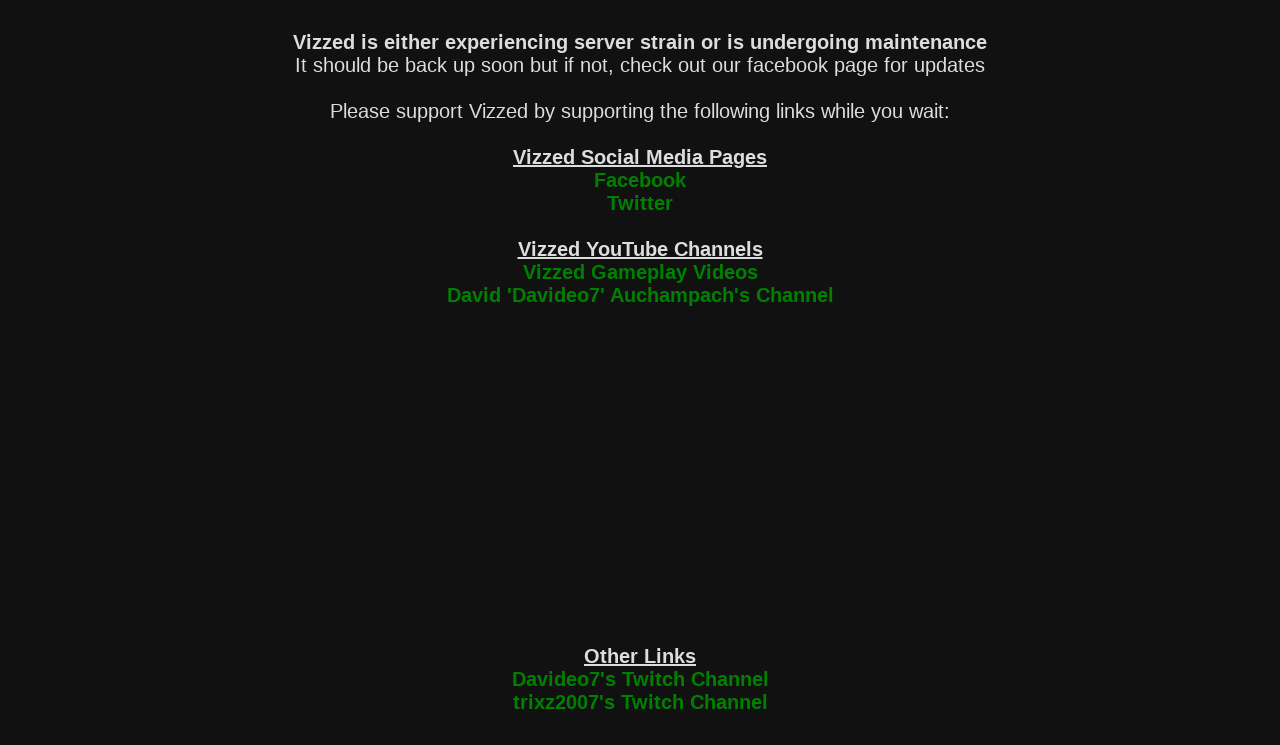

--- FILE ---
content_type: text/html; charset=UTF-8
request_url: https://www.vizzed.com/boards/forum.php?sub=DS&order=title
body_size: 714
content:

				<html>
				<head>
					<style>
						A:link,A:visited,A:active,A:hover{text-decoration:none;font-weight:bold; color:green;}
					</style>
				</head>
				<body style='font-size:20px; background-color:#111111; color:#dddddd; font-family:arial;'>
				<br>
		
				<center>
					<b>Vizzed is either experiencing server strain or is undergoing maintenance</b><br/>
					It should be back up soon but if not, check out our facebook page for updates<br>
					<br>
			
					Please support Vizzed by supporting the following links while you wait:<br>
					<br>
				</center>
		
				<center>
				<u><b>Vizzed Social Media Pages</u></b><br/>
				<a href='//www.facebook.com/pages/Vizzed/120725987944823'>Facebook</a><br/>
				<a href='https://twitter.com/davideo7'>Twitter</a><br/>
				<br/>
	
				<u><b>Vizzed YouTube Channels</u></b><br/>
				<a href='//www.youtube.com/user/vizzed'>Vizzed Gameplay Videos</a><br/>
				<a href='//www.youtube.com/user/davideo7'>David 'Davideo7' Auchampach's Channel</a><br/>
				<iframe width='560' height='315' src='https://www.youtube.com/embed/videoseries?list=PLJkJWrL7w4kL_HbbS4lu5738A3uR-0NQa' title='YouTube video player' frameborder='0' allow='accelerometer; autoplay; clipboard-write; encrypted-media; gyroscope; picture-in-picture' allowfullscreen></iframe><iframe width='560' height='315' src='https://www.youtube.com/embed/videoseries?list=PLLM7FKqe6ZEGCVaceqLCKRLKq220zS4fI' title='YouTube video player' frameborder='0' allow='accelerometer; autoplay; clipboard-write; encrypted-media; gyroscope; picture-in-picture' allowfullscreen></iframe>
				<br/>
		
				<br/><u><b>Other Links</u></b><br/>
				<a href='https://www.twitch.tv/davideo7'>Davideo7's Twitch Channel</a><br/>
				<a href='https://www.twitch.tv/trixz2007'>trixz2007's Twitch Channel</a><br/>
				<br/>
		
				<script type='text/javascript'>
					setTimeout(function(){
						window.location.reload(1);
					}, 60000);
				</script>
			</center>
		
				</body>
				</html>
			